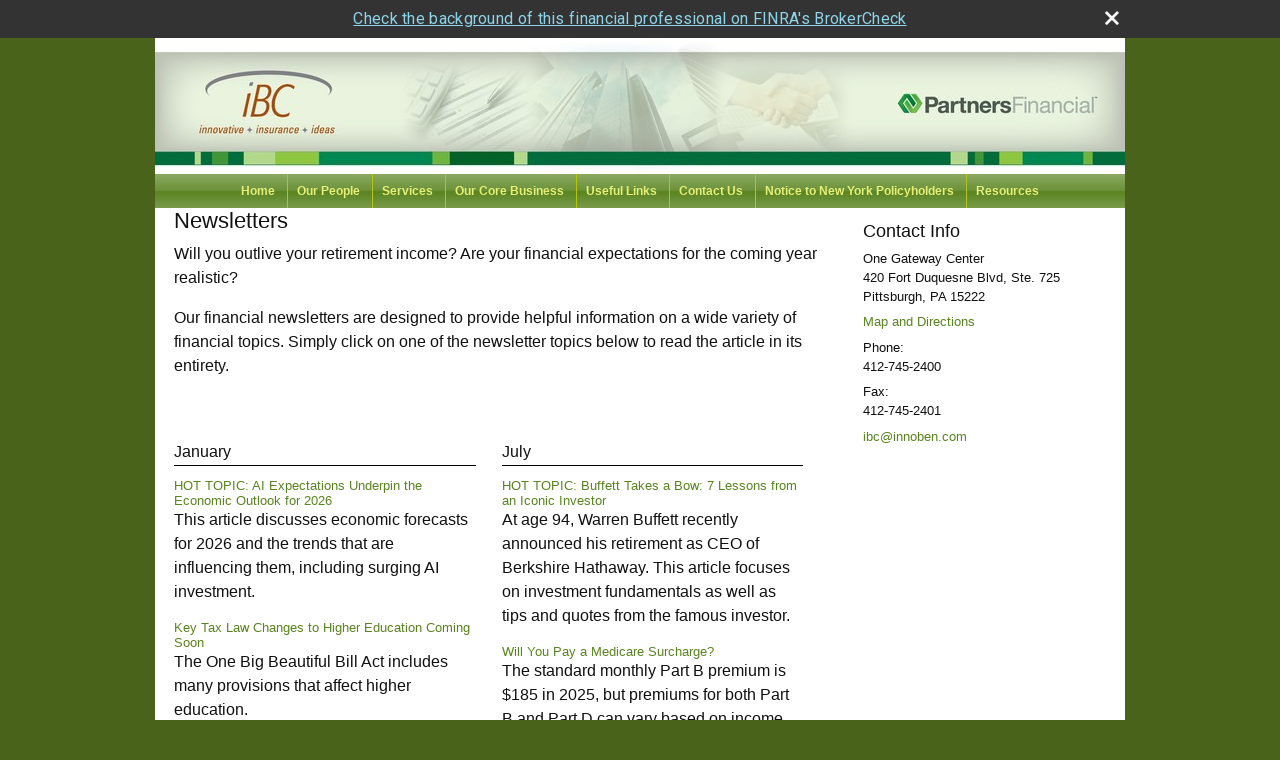

--- FILE ---
content_type: text/html;charset=UTF-8
request_url: http://www.innoben.com/learning_center/newsletters/
body_size: 18282
content:
<!DOCTYPE html>
<html xmlns="http://www.w3.org/1999/xhtml" lang="en-us">
	<head>
		
  <title>Innovative Benefits Consulting, Inc.</title>
  <!-- source COLOWEB02/199.84 -->

  <meta http-equiv="Content-Type" content="text/html; charset=UTF-8" />
  <meta name="HandheldFriendly" content="True" />
  <meta name="MobileOptimized" content="320" />
  <meta name="viewport" content="width=device-width, target-densitydpi=160dpi, initial-scale=1, user-scalable=yes" />  
  <meta http-equiv="cleartype" content="on" />
  <meta http-equiv="X-UA-Compatible" content="IE=edge,chrome=1" />

        <base href="/" />
      
		<meta name="Description" content="" />
	
		<meta name="Keywords" content="" />
	
    <meta name="robots" id="robots" content="index,follow,noodp" />
    <meta name="googlebot" content="index,follow" />
  
				<meta property="og:image" content="//www.emeraldhost.net/files/17104/slug.jpg" />
			
					<meta property="og:title" content=""/>
			
				<meta property="og:type" content="website"/>
			
			<meta property="fb:admins" content="100002829370061"/>
		
				<script type="text/javascript" src="/include/js/gtmAdvisorSites.js"></script>
				<script>
					gtmAS.init({
						'event': 'BAS-Retail-Page-Data',
						'BasRetailEnvironment' : 'Production',
						'BasRetailAdvisorSiteID': '17104',
						'BasRetailAdvisorSiteName': 'Stephan\x20Hubbard',
						'BasRetailTemplateID': 'TJ8',
						'BasRetailTemplateVersion': '77'
					},'Stephan\x20Hubbard')
				</script>
			
			<script>
					(function(w,d,s,l,i){w[l]=w[l]||[];w[l].push({'gtm.start':
					new Date().getTime(),event:'gtm.js'});var f=d.getElementsByTagName(s)[0],
					j=d.createElement(s),dl=l!='dataLayer'?'&l='+l:'';j.async=true;j.src=
					'https://www.googletagmanager.com/gtm.js?id='+i+dl;f.parentNode.insertBefore(j,f);
					})(window,document,'script','dataLayer','GTM-P7LM8CD');
			</script>
			
  
  <link rel="stylesheet" type="text/css" href="/include/css/site_styles/default/201303/slicknav.css">

  
      <link rel="stylesheet" type="text/css" href="/include/css/bootstrap/bootstrap.min.css" />
    
  <link rel="stylesheet" type="text/css" href="/include/css/font-awesome/css/font-awesome.min.css">
  <link rel="stylesheet" type="text/css" href="/include/css/modals.css" />
  
  <link rel="stylesheet" type="text/css" href="/include/css/site_styles/AA/TJ/~TJ8.css" />
  
		<script src="/include/js/jquery/jquery-3.6.0.min.js"></script>
		<script src="/include/js/jquery/jqueryui/js/jquery-ui.min.js"></script> 
	
	</head>
	<body class="newsletters resources learning_centernewslettersindex _21 _599 77 TJ8 sl_1">
	
	<noscript><iframe src="https://www.googletagmanager.com/ns.html?id=GTM-P7LM8CD"
	height="0" width="0" style="display:none;visibility:hidden" aria-hidden="true"></iframe></noscript>
	
		<a class="skip_nav_link" href="#eme_push_target" style="display:none;">skip navigation</a>
		<div id="container">
			
  <div id="headerContainer" class="sectionContainer " role="banner" style="min-height:136px; background-image:none;">
    <div id="header" class="section" style="min-height:136px;">
      
        <img src="/files/17104/ibcheader.jpg" alt="" class="header_masthead custom" />
      
      <div class="advisor_info">
        
  <div class="titles module">
    
      <h2 class="  SiteTitle" data-fieldname="Sitetitle" data-alt="Site Title" id="siteTitleHeading"></h2>
      <h3 class="  SiteSubtitle" data-fieldname="SiteSubtitle" data-alt="Site Subtitle" id="siteSubtitleHeading"></h3>
    
    
  </div>

			<div class="contact_us contact_info module">
				<h2>Contact Info</h2>
				<div class="module_content">
					
									<div class="address"><span class="adr"><span class="street-address   " data-fieldname="officeAddress" data-alt="Office Address" data-inedit-display="inline-block">One Gateway Center<br />420 Fort Duquesne Blvd, Ste. 725</span><br /><span class="locality   " data-fieldname="officeCity" data-alt="Office City" data-inedit-display="inline-block">Pittsburgh</span>,  <span class="region"><span class="officeState   " data-fieldname="officeState" data-alt="Office State" data-inedit-display="inline-block">PA</span> <span class="  " data-fieldname="officeZip" data-alt="Office Zip" data-inedit-display="inline-block">15222</span></span></span></div>
								
									<div class="map_link">
										
											<a href="http://www.google.com/maps?f=q&amp;hl=en&amp;geocode=&amp;q=One+Gateway+Center420+Fort+Duquesne+Blvd,+Pittsburgh,+PA,+15222+USA&amp;ie=UTF8&amp;z=16&amp;iwloc=addr&amp;om=1" class="target_blank">Map and Directions</a>
										
									</div>
								
								<p class="tel " data-alt="Office Telephone">Phone: <span class="officePhone value " data-fieldname="officePhone" data-alt="Office Telephone"><br />412-745-2400</span></p>
							
								<p class="tel " data-alt="Office Fax">Fax: <span class="officeFax value " data-fieldname="officeFax" data-alt="Office Fax"><br />412-745-2401</span></p>
							
									<p>
										
												<a class="email officeEmail email " href="mailto: ibc@innoben.com " data-fieldname="officeEmail" data-alt="Office E-mail"> ibc@innoben.com</a>
											
									</p>
								
				</div>
			</div>
		
      </div>
    </div>
  </div>

    <div id="navigationContainer" class="sectionContainer" role="navigation" aria-label="Site Navigation">
      <div id="navigation" class="section">
        <ul class="nav_ul">
          <li class="first" id="homeLink"><a class="eme_push navigation_item" href="/index.cfm" title="Home">Home</a></li>
          
                <li><a class="eme_push navigation_item" href="/Our-People.8.htm" title="Our People" target="_self">Our People</a></li>
              
                <li><a class="eme_push navigation_item" href="/Services.2.htm" title="Services" target="_self">Services</a></li>
              
                <li><a class="eme_push navigation_item" href="/Our-Core-Business.9.htm" title="Our Core Business" target="_self">Our Core Business</a></li>
              
                <li><a class="eme_push navigation_item" href="/Useful-Links.3.htm" title="Useful Links" target="_self">Useful Links</a></li>
              
                  <li><a class="eme_push navigation_item" href="/location.cfm" title="Contact Us">Contact Us</a></li>
                
                <li><a class="eme_push navigation_item" href="/Notice-to-New-York-Policyholders.6.htm" title="Notice to New York Policyholders" target="_self">Notice to New York Policyholders</a></li>
              
              
            <li id="resourcesLink"><a class="eme_push navigation_item" href="/resources.cfm" title="Resources">Resources</a></li>
          
        </ul>
      </div>
    </div>
  
			<div id="contentContainer" class="sectionContainer">
				<div id="contentWrapper">
					
	<div id="content" class="section">
		<div class="custom eme_block">
			<div id="eme_push_target" tabindex="0">
	    <h1 class="lc_page " data-alt="Newsletter">
				Newsletters
			</h1>	    
			
			<p>
				Will you outlive your retirement income? Are your financial expectations for the coming year realistic?
			</p>
			<p>
				Our financial newsletters are designed to provide helpful information on a wide variety
				of financial topics. Simply click on one of the newsletter topics below to read the article in its entirety.
			</p>
		
	<div class="two_column_group">

  <h2 class="January">January</h2>
  <ul class="content_list">
    
  <li class="hottopicaiexpectationsunderpintheeconomicoutlookfor content_item">
    
      <h3> 
          <a href="/HOT-TOPIC-AI-Expectations-Underpin-the-Economic-Outlook-for-2026.c10476.htm">HOT TOPIC: AI Expectations Underpin the Economic Outlook for 2026  </a> 
        </h3>
      <p>This article discusses economic forecasts for 2026 and the trends that are influencing them, including surging AI investment.</p>
    
  </li>

  <li class="keytaxlawchangestohighereducationcomingsoon content_item">
    
      <h3>
          <a href="/Key-Tax-Law-Changes-to-Higher-Education-Coming-Soon.c10468.htm">Key Tax Law Changes to Higher Education Coming Soon </a> 
        </h3>
      <p>The One Big Beautiful Bill Act includes many provisions that affect higher education. </p>
    
  </li>

  <li class="strategiesforsmartergiving content_item">
    
      <h3>
          <a href="/Strategies-for-Smarter-Giving.c10469.htm">Strategies for Smarter Giving </a> 
        </h3>
      <p>In addition to advancing philanthropic goals, strategic charitable donations may offer tax advantages.</p>
    
  </li>

  <li class="surpriseitsretirementtime content_item">
    
      <h3>
          <a href="/Surprise!-Its-Retirement-Time.c10470.htm">Surprise! It’s Retirement Time </a> 
        </h3>
      <p>Considering some important issues now could provide more options in the event of early retirement. </p>
    
  </li>

  <li class="tipstohelppreserveyourinheritance content_item">
    
      <h3>
          <a href="/Tips-to-Help-Preserve-Your-Inheritance.c10471.htm">Tips to Help Preserve Your Inheritance </a> 
        </h3>
      <p>It’s important for heirs to consider how a windfall might be used to strengthen their finances now and over the long term.</p>
    
  </li>

  <li class="cashbalanceplanshelpsomebusinessownerssupersizeretirementsavings content_item">
    
      <h3>
          <a href="/Cash-Balance-Plans-Help-Some-Business-Owners-Supersize-Retirement-Savings.c10472.htm">Cash Balance Plans Help Some Business Owners Supersize Retirement Savings </a> 
        </h3>
      <p>These plans have generous contribution limits that increase with age, which may allow high-income business owners to catch up on retirement savings and significantly reduce their taxable incomes.</p>
    
  </li>

  </ul>

  <h2 class="December">December</h2>
  <ul class="content_list">
    
  <li class="hottopictheshutdownisoverwhatnow content_item">
    
      <h3>
          <a href="/HOT-TOPIC-The-Shutdown-is-Over-What-Now.c10463.htm">HOT TOPIC: The Shutdown is Over: What Now? </a> 
        </h3>
      <p>The longest government shutdown in U.S. history ended on November 12, 2025.  This article looks at the bill that ended the shutdown, issues that are unresolved, and estimates of the economic impact.</p>
    
  </li>

  <li class="balancinglifeinthesandwichgeneration content_item">
    
      <h3>
          <a href="/Balancing-Life-in-the-Sandwich-Generation.c10456.htm">Balancing Life in the Sandwich Generation </a> 
        </h3>
      <p>The day-to-day demands of supporting multiple generations can take a toll, but planning and support might help achieve a workable balance. </p>
    
  </li>

  <li class="beneficiarydesignationswhogetsthemoney content_item">
    
      <h3>
          <a href="/Beneficiary-Designations-Who-Gets-the-Money.c10457.htm">Beneficiary Designations: Who Gets the Money?  </a> 
        </h3>
      <p>It’s a good idea to regularly review beneficiary designations to be sure they are complete and reflect current wishes.</p>
    
  </li>

  <li class="closedendfundsmayofferhigherincome content_item">
    
      <h3>
          <a href="/Closed-End-Funds-May-Offer-Higher-Income.c10458.htm">Closed-End Funds May Offer Higher Income </a> 
        </h3>
      <p>Closed-end funds are considered to carry higher risk but may provide a higher income stream than traditional mutual funds holding similar securities. </p>
    
  </li>

  <li class="lifeinsurancefortwo content_item">
    
      <h3>
          <a href="/Life-Insurance-for-Two.c10459.htm">Life Insurance for Two </a> 
        </h3>
      <p>Survivorship life insurance may be a cost-effective coverage solution for older couples or business partners. </p>
    
  </li>

  <li class="unpackingthereallimitationsonunlimitedpto content_item">
    
      <h3>
          <a href="/Unpacking-the-Real-Limitations-on-Unlimited-PTO.c10460.htm">Unpacking the Real Limitations on Unlimited PTO </a> 
        </h3>
      <p>The prospect of unlimited paid time off may be appealing, but there are also some potential pitfalls to consider.</p>
    
  </li>

  </ul>

  <h2 class="November">November</h2>
  <ul class="content_list">
    
  <li class="hottopicwilltaxlawchangesimpactyourgivingstrategy content_item">
    
      <h3>
          <a href="/HOT-TOPIC-Will-Tax-Law-Changes-Impact-Your-Giving-Strategy.c10450.htm">HOT TOPIC: Will Tax Law Changes Impact Your Giving Strategy?</a> 
        </h3>
      <p>New tax rules will determine the deductibility of donations in 2026 for better or worse, which means taxpayers may want to rethink the timing and amount of their donations for 2025 and beyond.</p>
    
  </li>

  <li class="areyoupreparedforthehighcostofdying content_item">
    
      <h3>
          <a href="/Are-You-Prepared-for-the-High-Cost-of-Dying.c10439.htm">Are You Prepared for the High Cost of Dying?</a> 
        </h3>
      <p>End-of-life care and the death of a loved one not only carry an emotional price tag, but they often impose a substantial financial strain on families.</p>
    
  </li>

  <li class="whathappenstoyourtimehorizonatretirement content_item">
    
      <h3>
          <a href="/What-Happens-to-Your-Time-Horizon-at-Retirement.c10440.htm">What Happens to Your Time Horizon at Retirement?</a> 
        </h3>
      <p>When entering retirement, investment strategy typically shifts from a single, goal-based fixed time horizon to a multilayered, interrelated series of time periods.</p>
    
  </li>

  <li class="navigatingmedicareopenenrollment content_item">
    
      <h3>
          <a href="/Navigating-Medicare-Open-Enrollment.c10441.htm">Navigating Medicare Open Enrollment</a> 
        </h3>
      <p>The Medicare Open Enrollment period runs from October 15 to December 7 and allows various changes related to Original Medicare, Medicare Advantage, and Medicare Prescription Drug plans.</p>
    
  </li>

  <li class="considerrothfortaxfreeincome content_item">
    
      <h3>
          <a href="/Consider-Roth-for-Tax-Free-Income.c10442.htm">Consider Roth for Tax-Free Income</a> 
        </h3>
      <p>Roth accounts offer no current-year tax benefit, but they can provide tax-free retirement income.</p>
    
  </li>

  <li class="avoidingprobatewithatoddeedandtodaccount content_item">
    
      <h3>
          <a href="/Avoiding-Probate-with-a-TOD-Deed-and-TOD-Account.c10443.htm">Avoiding Probate with a TOD Deed and TOD Account</a> 
        </h3>
      <p>In many states, a transfer-on-death (TOD) deed and/or account can help avoid probate without the cost and complexity of a trust.</p>
    
  </li>

  </ul>

  <h2 class="October">October</h2>
  <ul class="content_list">
    
  <li class="hottopicthefedlowersratesinaneconomicbalancingact content_item">
    
      <h3>
          <a href="/HOT-TOPIC-The-Fed-Lowers-Rates-in-an-Economic-Balancing-Act.c10437.htm">HOT TOPIC: The Fed Lowers Rates in an Economic Balancing Act</a> 
        </h3>
      <p>This article looks at the Fed’s dilemma in setting monetary policy to address slowing employment with rising inflation, and the potential effects of lower rates on businesses and consumers.</p>
    
  </li>

  <li class="lifeinsurancemighthelpduringturbulenteconomictimes content_item">
    
      <h3>
          <a href="/Life-Insurance-Might-Help-During-Turbulent-Economic-Times.c10429.htm">Life Insurance Might Help During Turbulent Economic Times</a> 
        </h3>
      <p>During periods of economic uncertainty and stock market volatility, life insurance may be a useful tool to consider.</p>
    
  </li>

  <li class="howhassecureaffectedkplans content_item">
    
      <h3>
          <a href="/How-Has-SECURE-2-0-Affected-401k-Plans.c10430.htm">How Has SECURE 2.0 Affected 401(k) Plans?</a> 
        </h3>
      <p>The SECURE 2.0 Act introduced new features designed to make 401(k)s even more appealing to workers.</p>
    
  </li>

  <li class="threewaystohelpbuildfinancialresilience content_item">
    
      <h3>
          <a href="/Three-Ways-to-Help-Build-Financial-Resilience.c10431.htm">Three Ways to Help Build Financial Resilience</a> 
        </h3>
      <p>Here are some steps to help handle challenging times and potentially emerge even stronger.</p>
    
  </li>

  <li class="couldemployeeownershipbepartofyoursuccessionplan content_item">
    
      <h3>
          <a href="/Could-Employee-Ownership-Be-Part-of-Your-Succession-Plan.c10432.htm">Could Employee Ownership Be Part of Your Succession Plan?</a> 
        </h3>
      <p>An employee stock ownership plan is a qualified retirement plan that enables a business owner to gradually transfer ownership shares to employees, setting up opportunities to cash out in the future.</p>
    
  </li>

  <li class="grocerygamesstrategiestohelpstretchyourfoodbudget content_item">
    
      <h3>
          <a href="/Grocery-Games-Strategies-to-Help-Stretch-Your-Food-Budget.c10433.htm">Grocery Games: Strategies to Help Stretch Your Food Budget</a> 
        </h3>
      <p>Food prices have risen more than 22% since the beginning of 2020, but shopping strategically might help households spend less on groceries.</p>
    
  </li>

  </ul>

  <h2 class="September">September</h2>
  <ul class="content_list">
    
  <li class="hottopicminingmaelstromwhyrareearthsaremakingheadlines content_item">
    
      <h3>
          <a href="/HOT-TOPIC-Mining-Maelstrom-Why-Rare-Earths-Are-Making-Headlines.c10420.htm">HOT TOPIC: Mining Maelstrom: Why Rare Earths Are Making Headlines</a> 
        </h3>
      <p>Outside scientific and national security arenas, many people may not understand the importance of rare- earth minerals. This article helps demystify these critical natural resources.</p>
    
  </li>

  <li class="considermunisfortaxfreeincome content_item">
    
      <h3>
          <a href="/Consider-Munis-for-Tax-Free-Income.c10413.htm">Consider Munis for Tax-Free Income </a> 
        </h3>
      <p>Higher yields have led to record new issues of municipal bonds in 2024 and early 2025.</p>
    
  </li>

  <li class="navigatingfinancialconversationswithagingparents content_item">
    
      <h3>
          <a href="/Navigating-Financial-Conversations-with-Aging-Parents.c10414.htm">Navigating Financial Conversations with Aging Parents </a> 
        </h3>
      <p>Having a conversation with parents about their finances is an essential step in helping to ensure their financial well-being as they get older.</p>
    
  </li>

  <li class="voluntourismavacationthatmakesadifference content_item">
    
      <h3>
          <a href="/Voluntourism-A-Vacation-That-Makes-a-Difference.c10415.htm">Voluntourism: A Vacation That Makes a Difference </a> 
        </h3>
      <p>A volunteer vacation offers an opportunity to give back, meet new people who share common interests, and become immersed in a different culture. </p>
    
  </li>

  <li class="megabackdoorrothataxfriendlyretirementstrategyforserioussavers content_item">
    
      <h3>
          <a href="/Mega-Backdoor-Roth-A-Tax-Friendly-Retirement-Strategy-for-Serious-Savers.c10416.htm">Mega Backdoor Roth: A Tax-Friendly Retirement Strategy for Serious Savers</a> 
        </h3>
      <p>High earners may not be eligible to contribute to a Roth IRA, but some people can use a workplace plan to save more and create a source of tax-free retirement income.</p>
    
  </li>

  <li class="whyrentersshouldhavetheirowninsurance content_item">
    
      <h3>
          <a href="/Why-Renters-Should-Have-Their-Own-Insurance.c10417.htm">Why Renters Should Have Their Own Insurance </a> 
        </h3>
      <p>Young renters who are just striking out on their own may not realize that a landlord’s insurance policy typically will not cover the destruction or loss of the tenant’s possessions. </p>
    
  </li>

  </ul>

  <h2 class="August">August</h2>
  <ul class="content_list">
    
  <li class="hottopicwhatsinthenewtaxlegislation content_item">
    
      <h3>
          <a href="/HOT-TOPIC-Whats-in-the-New-Tax-Legislation.c10409.htm">HOT TOPIC: What’s in the New Tax Legislation? </a> 
        </h3>
      <p>This article provides an overview of some key provisions in the new tax law, commonly called the One Big Beautiful Bill Act. </p>
    
  </li>

  <li class="haveyousetaretirementsavingsgoal content_item">
    
      <h3>
          <a href="/Have-You-Set-a-Retirement-Savings-Goal.c10401.htm">Have You Set a Retirement Savings Goal? </a> 
        </h3>
      <p>Completing this simple worksheet can help establish a realistic retirement savings target. </p>
    
  </li>

  <li class="buyingacondofocusonthefinancials content_item">
    
      <h3>
          <a href="/Buying-a-Condo-Focus-on-the-Financials.c10402.htm">Buying a Condo? Focus on the Financials </a> 
        </h3>
      <p>Condominiums are generally priced lower than single-family homes, but condo ownership comes with some special costs and financial implications. </p>
    
  </li>

  <li class="investingwithmarketcapinmind content_item">
    
      <h3>
          <a href="/Investing-with-Market-Cap-in-Mind.c10403.htm">Investing with Market Cap in Mind </a> 
        </h3>
      <p>Holding stocks in companies of varied sizes through mutual funds or exchange-traded funds could help increase portfolio diversification. </p>
    
  </li>

  <li class="howsaversandspenderscanmeetinthemiddle content_item">
    
      <h3>
          <a href="/How-Savers-and-Spenders-Can-Meet-in-the-Middle.c10404.htm">How Savers and Spenders Can Meet in the Middle</a> 
        </h3>
      <p>Couples with opposite philosophies regarding saving and spending often have trouble finding common ground. This article offers tips on working out financial differences. </p>
    
  </li>

  <li class="homeapplianceeconomics content_item">
    
      <h3>
          <a href="/Home-Appliance-Economics.c10405.htm">Home Appliance Economics </a> 
        </h3>
      <p>The prices of new home appliances have declined over the last decade, but repair costs have gone through the roof. Here’s what to consider when facing appliance-buying decisions.</p>
    
  </li>

  </ul>

    </div><div class="two_column_group">
    
  <h2 class="July">July</h2>
  <ul class="content_list">
    
  <li class="hottopicbuffetttakesabowlessonsfromaniconicinvestor content_item">
    
      <h3>
          <a href="/HOT-TOPIC-Buffett-Takes-a-Bow-7-Lessons-from-an-Iconic-Investor.c10396.htm">HOT TOPIC: Buffett Takes a Bow: 7 Lessons from an Iconic Investor</a> 
        </h3>
      <p>At age 94, Warren Buffett recently announced his retirement as CEO of Berkshire Hathaway. This article focuses on investment fundamentals as well as tips and quotes from the famous investor.</p>
    
  </li>

  <li class="willyoupayamedicaresurcharge content_item">
    
      <h3>
          <a href="/Will-You-Pay-a-Medicare-Surcharge.c10389.htm">Will You Pay a Medicare Surcharge? </a> 
        </h3>
      <p>The standard monthly Part B premium is $185 in 2025, but premiums for both Part B and Part D can vary based on income levels. </p>
    
  </li>

  <li class="finetuningwithsectorfunds content_item">
    
      <h3>
          <a href="/Fine-Tuning-with-Sector-Funds.c10390.htm">Fine-Tuning with Sector Funds </a> 
        </h3>
      <p>The stocks in the S&P 500 are classified by 11 sectors, each of which responds differently to market conditions.</p>
    
  </li>

  <li class="peertopeerpaymentsarepopularbutbecareful content_item">
    
      <h3>
          <a href="/Peer-to-Peer-Payments-Are-Popular,-but-Be-Careful.c10391.htm">Peer-to-Peer Payments Are Popular, but Be Careful </a> 
        </h3>
      <p>Making a peer-to-peer (P2P) payment is a convenient way to transfer money to family, friends, or businesses — these precautions can help avoid costly mistakes.</p>
    
  </li>

  <li class="individualbondsvsbondfundswhatsthedifference content_item">
    
      <h3>
          <a href="/Individual-Bonds-vs--Bond-Funds-Whats-the-Difference.c10392.htm">Individual Bonds vs. Bond Funds: What’s the Difference? </a> 
        </h3>
      <p>Individual bonds and bond funds can both provide an income stream, but there are important differences.</p>
    
  </li>

  <li class="importanttaxbreaksforpassthroughbusinesses content_item">
    
      <h3>
          <a href="/Important-Tax-Breaks-for-Pass-Through-Businesses.c10393.htm">Important Tax Breaks for Pass-Through Businesses </a> 
        </h3>
      <p>Some owners of pass-through businesses may be able to deduct up to 20% of their qualified business income and/or take generous deductions for investing in qualified property.</p>
    
  </li>

  </ul>

  <h2 class="June">June</h2>
  <ul class="content_list">
    
  <li class="hottopicmoodysdowngradedusdebtdoesitmatter content_item">
    
      <h3>
          <a href="/HOT-TOPIC-Moodys-Downgraded-U-S--Debt--Does-It-Matter.c10386.htm">HOT TOPIC: Moody’s Downgraded U.S. Debt — Does It Matter?</a> 
        </h3>
      <p>On May 16, 2025, Moody’s Ratings downgraded U.S. government debt from its highest rating of Aaa to Aa1. This article looks at the reasons for the downgrade and its potential effects.</p>
    
  </li>

  <li class="versatileplanscanhelpwithmorethanjustcollege content_item">
    
      <h3>
          <a href="/Versatile-529-Plans-Can-Help-with-More-than-Just-College.c10378.htm">Versatile 529 Plans Can Help with More than Just College </a> 
        </h3>
      <p>529 plans were originally created to save for college, but Congress has expanded the ways these plans can be used, making them a more flexible and versatile savings vehicle. </p>
    
  </li>

  <li class="lifeinsuranceinretirement content_item">
    
      <h3>
          <a href="/Life-Insurance-in-Retirement.c10379.htm">Life Insurance in Retirement </a> 
        </h3>
      <p>Life insurance might not seem necessary for retirees or those close to retirement, but there are situations where coverage may make sense.</p>
    
  </li>

  <li class="catchupforamorecomfortableretirement content_item">
    
      <h3>
          <a href="/Catch-Up-for-a-More-Comfortable-Retirement.c10380.htm">Catch Up for a More Comfortable Retirement </a> 
        </h3>
      <p>Only a third of U.S. workers age 50 and older feel they are on track to enjoy a comfortable retirement, but there are opportunities to build substantial savings late in a working career. </p>
    
  </li>

  <li class="lookoutforobservationcare content_item">
    
      <h3>
          <a href="/Look-Out-for-Observation-Care.c10381.htm">Look Out for Observation Care </a> 
        </h3>
      <p>The use of observation care, during which a patient may be in a hospital room with hospital services but is not officially admitted, has raised concerns for both patients and providers. </p>
    
  </li>

  <li class="convertiblebondsstraddlethelinebetweenfixedincomeandpotentialgrowth content_item">
    
      <h3>
          <a href="/Convertible-Bonds-Straddle-the-Line-Between-Fixed-Income-and-Potential-Growth.c10382.htm">Convertible Bonds Straddle the Line Between Fixed Income and Potential Growth </a> 
        </h3>
      <p>A convertible bond is a regular corporate bond that comes with a special added feature: the investor has the right to convert it into shares of that company’s common stock. </p>
    
  </li>

  </ul>

  <h2 class="May">May</h2>
  <ul class="content_list">
    
  <li class="hottopictariffsdrivemarketvolatility content_item">
    
      <h3>
          <a href="/HOT-TOPIC-Tariffs-Drive-Market-Volatility.c10375.htm">HOT TOPIC: Tariffs Drive Market Volatility </a> 
        </h3>
      <p>This article explains why tariffs have shaken the markets and provides an overview of long-term trends that may help investors put the current volatility in perspective.</p>
    
  </li>

  <li class="etfsareclosingthegapwithmutualfunds content_item">
    
      <h3>
          <a href="/ETFs-Are-Closing-the-Gap-with-Mutual-Funds.c10367.htm">ETFs Are Closing the Gap with Mutual Funds </a> 
        </h3>
      <p>Investor demand for exchange-traded funds (ETFs) has increased rapidly over the last decade due to attractive features that set them apart from mutual funds.</p>
    
  </li>

  <li class="debtafterdeathwhathappenstodebtwhensomeonedies content_item">
    
      <h3>
          <a href="/Debt-After-Death-What-Happens-to-Debt-When-Someone-Dies.c10368.htm">Debt After Death: What Happens to Debt When Someone Dies? </a> 
        </h3>
      <p>This article provides an overview of how debts are settled after the death of a loved one. </p>
    
  </li>

  <li class="playingfairnewconsumerprotectionsforairlinepassengers content_item">
    
      <h3>
          <a href="/Playing-Fair-New-Consumer-Protections-for-Airline-Passengers.c10369.htm">Playing Fair: New Consumer Protections for Airline Passengers</a> 
        </h3>
      <p>Thanks to a new federal law and rules issued by the U.S. Department of Transportation, airline passengers could have extra consumer protections.</p>
    
  </li>

  <li class="qlacsyourretirementaccountscanactlikepensions content_item">
    
      <h3>
          <a href="/QLACs-Your-Retirement-Accounts-Can-Act-Like-Pensions.c10370.htm">QLACs: Your Retirement Accounts Can Act Like Pensions </a> 
        </h3>
      <p>With a qualified longevity annuity contract, or QLAC, a retiring worker can use a portion of their tax-deferred savings to set up a lifetime income stream that begins at an older age. </p>
    
  </li>

  <li class="concernedaboutcyberattacksthethreatisreal content_item">
    
      <h3>
          <a href="/Concerned-About-Cyberattacks-The-Threat-Is-Real.c10371.htm">Concerned About Cyberattacks? The Threat Is Real </a> 
        </h3>
      <p>Small businesses that handle potentially sensitive information about customers, employees, or competitors should be proactive about addressing this risk.</p>
    
  </li>

  </ul>

  <h2 class="April">April</h2>
  <ul class="content_list">
    
  <li class="hottopictariffturmoilthemakingsofastockmarketcorrection content_item">
    
      <h3>
          <a href="/HOT-TOPIC-Tariff-Turmoil-The-Makings-of-a-Stock-Market-Correction.c10362.htm">HOT TOPIC: Tariff Turmoil: The Makings of a Stock Market Correction</a> 
        </h3>
      <p>On March 13, 2025, the S&P 500 Index landed in correction territory after a swift drop. An escalating trade war and signs of a slowing economy have unsettled the financial markets.</p>
    
  </li>

  <li class="areyoumissingthebullseyewithatargetdatefund content_item">
    
      <h3>
          <a href="/Are-You-Missing-the-Bulls-Eye-with-a-Target-Date-Fund.c10355.htm">Are You Missing the Bull’s-Eye with a Target-Date Fund?</a> 
        </h3>
      <p>Two out of three 401(k) participants have assets in a target-date fund, but many may not fully understand how these “all-in-one” funds work.</p>
    
  </li>

  <li class="breakingdownthenumbersthesoaringusnationaldebt content_item">
    
      <h3>
          <a href="/Breaking-Down-the-Numbers-The-Soaring-U-S--National-Debt.c10356.htm">Breaking Down the Numbers: The Soaring U.S. National Debt</a> 
        </h3>
      <p>As of March 2025, the U.S. national debt was a record $36.21 trillion, while the 2024 deficit of $1.83 trillion was the third-highest on record.</p>
    
  </li>

  <li class="cancerhappensinsurancecanhelpfortifyyourfinances content_item">
    
      <h3>
          <a href="/Cancer-Happens-Insurance-Can-Help-Fortify-Your-Finances.c10357.htm">Cancer Happens: Insurance Can Help Fortify Your Finances</a> 
        </h3>
      <p>Although it’s scary to consider the possibility of a cancer diagnosis, it might be helpful to prepare for the financial implications.</p>
    
  </li>

  <li class="traditionalorrothcontributionsthinkitthroughforfutureyou content_item">
    
      <h3>
          <a href="/Traditional-or-Roth-Contributions-Think-It-Through-for-Future-You.c10359.htm">Traditional or Roth Contributions? Think It Through for Future You</a> 
        </h3>
      <p>When a workplace retirement plan offers both Traditional and Roth accounts, it may help to understand their key features and distinctions.</p>
    
  </li>

  <li class="thefourdayworkweekisitdestinyoradistantdream content_item">
    
      <h3>
          <a href="/The-Four-Day-Workweek-Is-It-Destiny-or-a-Distant-Dream.c10360.htm">The Four-Day Workweek: Is It Destiny or a Distant Dream?</a> 
        </h3>
      <p>Wider use of artificial intelligence is one reason that the prospect of a four-day workweek (with no loss in pay) is now being taken seriously by companies around the world.</p>
    
  </li>

  </ul>

  <h2 class="March">March</h2>
  <ul class="content_list">
    
  <li class="hottopictariffshowtheyworkandpotentialeconomiceffects content_item">
    
      <h3>
          <a href="/HOT-TOPIC-Tariffs-How-They-Work-and-Potential-Economic-Effects.c10351.htm">HOT TOPIC: Tariffs: How They Work and Potential Economic Effects</a> 
        </h3>
      <p>During the first two weeks of February, President Trump authorized two major tariff actions, with more likely to come. This Special Report explains tariffs and how they might affect the U.S. economy.</p>
    
  </li>

  <li class="keyretirementandtaxnumbersfor content_item">
    
      <h3>
          <a href="/Key-Retirement-and-Tax-Numbers-for-2025.c10342.htm">Key Retirement and Tax Numbers for 2025</a> 
        </h3>
      <p>This article outlines some important IRS cost-of-living adjustments for 2025.</p>
    
  </li>

  <li class="accountsfortwoateamapproachtoretirementsavings content_item">
    
      <h3>
          <a href="/Accounts-for-Two-A-Team-Approach-to-Retirement-Savings.c10343.htm">Accounts for Two: A Team Approach to Retirement Savings</a> 
        </h3>
      <p>Even if most of a married couple’s retirement assets reside in different accounts, open communication and teamwork can help them craft a unified retirement strategy.</p>
    
  </li>

  <li class="phasedretirementcanhelpsmooththetransition content_item">
    
      <h3>
          <a href="/Phased-Retirement-Can-Help-Smooth-the-Transition.c10344.htm">Phased Retirement Can Help Smooth the Transition</a> 
        </h3>
      <p>The article explains why a phased retirement program can be a positive experience for employees, employers, and customers.</p>
    
  </li>

  <li class="couldtherebeashiftfromgrowthtovalue content_item">
    
      <h3>
          <a href="/Could-There-Be-a-Shift-from-Growth-to-Value.c10345.htm">Could There Be a Shift from Growth to Value?</a> 
        </h3>
      <p>While growth stocks have dominated the market for the last two decades, some analysts believe there could be a shift to value stocks, which have outperformed for much of the market’s history.</p>
    
  </li>

  <li class="readagoodbeigebooklately content_item">
    
      <h3>
          <a href="/Read-a-Good-Beige-Book-Lately.c10346.htm">Read a Good Beige Book Lately?</a> 
        </h3>
      <p>The Federal Reserve’s Beige Book provides a concise narrative overview of the economy in each of the 12 Federal Reserve Bank Districts and is readily available to the public.</p>
    
  </li>

  </ul>

  <h2 class="February">February</h2>
  <ul class="content_list">
    
  <li class="hottopicthesocialsecurityfairnessactincreasesbenefitsformillions content_item">
    
      <h3>
          <a href="/HOT-TOPIC-The-Social-Security-Fairness-Act-Increases-Benefits-for-Millions.c10338.htm">HOT TOPIC: The Social Security Fairness Act Increases Benefits for Millions</a> 
        </h3>
      <p>This article explains what will be changing and who can expect to receive higher Social Security benefits due to the Social Security Fairness Act.</p>
    
  </li>

  <li class="threemarketmovingeconomicindicatorstowatch content_item">
    
      <h3>
          <a href="/Three-Market-Moving-Economic-Indicators-to-Watch.c10330.htm">Three Market-Moving Economic Indicators to Watch</a> 
        </h3>
      <p>Among all the economic indicators released each month, these three reports may have the strongest effect on the market.</p>
    
  </li>

  <li class="financialsafetynetsexploringavailablesourcesofemergencyfunds content_item">
    
      <h3>
          <a href="/Financial-Safety-Nets-Exploring-Available-Sources-of-Emergency-Funds.c10331.htm">Financial Safety Nets: Exploring Available Sources of Emergency Funds</a> 
        </h3>
      <p>Nearly 60% of U.S. adults are uncomfortable with their level of emergency savings. Here are some potential ways to access funds.</p>
    
  </li>

  <li class="whatsnewfor content_item">
    
      <h3>
          <a href="/Whats-New-for-2025.c10332.htm">What’s New for 2025?</a> 
        </h3>
      <p>This article outlines changes that may affect retirement savings, health-care costs, air travel, and consumer credit.</p>
    
  </li>

  <li class="indexedannuitiespotentialforgrowthwithsomedownsideprotection content_item">
    
      <h3>
          <a href="/Indexed-Annuities-Potential-for-Growth-with-Some-Downside-Protection.c10333.htm">Indexed Annuities: Potential for Growth with Some Downside Protection</a> 
        </h3>
      <p>This article provides an overview of indexed annuities.</p>
    
  </li>

  <li class="istipfatiguewearingyouout content_item">
    
      <h3>
          <a href="/Is-Tip-Fatigue-Wearing-You-Out.c10334.htm">Is Tip Fatigue Wearing You Out?</a> 
        </h3>
      <p>Tipping culture is changing, and consumers are feeling uneasy about where, when, and how much to tip.</p>
    
  </li>

  </ul>

</div>
</div>
			
			
		</div>
	</div>

				</div>
				
  <div id="sidebar" class="section" role="complementary">
    
			<div class="contact_us contact_info module">
				<h2>Contact Info</h2>
				<div class="module_content">
					
									<div class="address"><span class="adr"><span class="street-address   " data-fieldname="officeAddress" data-alt="Office Address" data-inedit-display="inline-block">One Gateway Center<br />420 Fort Duquesne Blvd, Ste. 725</span><br /><span class="locality   " data-fieldname="officeCity" data-alt="Office City" data-inedit-display="inline-block">Pittsburgh</span>,  <span class="region"><span class="officeState   " data-fieldname="officeState" data-alt="Office State" data-inedit-display="inline-block">PA</span> <span class="  " data-fieldname="officeZip" data-alt="Office Zip" data-inedit-display="inline-block">15222</span></span></span></div>
								
									<div class="map_link">
										
											<a href="http://www.google.com/maps?f=q&amp;hl=en&amp;geocode=&amp;q=One+Gateway+Center420+Fort+Duquesne+Blvd,+Pittsburgh,+PA,+15222+USA&amp;ie=UTF8&amp;z=16&amp;iwloc=addr&amp;om=1" class="target_blank">Map and Directions</a>
										
									</div>
								
								<p class="tel " data-alt="Office Telephone">Phone: <span class="officePhone value " data-fieldname="officePhone" data-alt="Office Telephone"><br />412-745-2400</span></p>
							
								<p class="tel " data-alt="Office Fax">Fax: <span class="officeFax value " data-fieldname="officeFax" data-alt="Office Fax"><br />412-745-2401</span></p>
							
									<p>
										
												<a class="email officeEmail email " href="mailto: ibc@innoben.com " data-fieldname="officeEmail" data-alt="Office E-mail"> ibc@innoben.com</a>
											
									</p>
								
				</div>
			</div>
		
        </div>
      
      
  </div>

  <footer id="footerContainer" class="sectionContainer" role="contentinfo">
    <div id="footer" class="section" >

      
  			<div id="inlineFooter" class=" " data-fieldname="footerDisclaimer" data-alt="Footer Disclaimer"><p align="center" class="MsoNormal" style="text-align: center; margin: 0in 0in 0pt"><span style="font-family:arial,helvetica,sans-serif;"><span style="font-size:11px;"><span style="color: rgb(0, 0, 0); background-color: rgb(255, 255, 255);">Securities offered through Registered Representatives of Kestra Investment Services, LLC (Kestra IS), Member <a href="http://www.finra.org" target="_top">FINRA</a>/<a href="http://www.sipc.org" target="_top">SIPC</a>. Investment Advisory Services offered through Investment Advisor Representatives of Kestra Advisory Services (Kestra AS), an affiliate of Kestra IS. Innovative Benefits Consulting is a member of PartnersFinancial, a member firm of NFP Insurance Services, Inc. (NFPISI). Kestra IS and Kestra AS are not affiliated with Innovative Benefits Consulting NFPISI.</span></span><br />
<span style="font-size:11px;">Investor Disclosures:&nbsp; <a href="https://bit.ly/KF-Disclosures">https://bit.ly/KF-Disclosures</a></span></span></p><p align="center" class="MsoNormal" style="text-align: center; margin: 0in 0in 0pt">&nbsp;</p>
<div><p align="center"><span style="font-family:arial,helvetica,sans-serif;"><span style="font-size:11px;">Kestra IS or Kestra AS do not provide tax or legal advice.&nbsp; Any decisions whether to implement these ideas should be made by the client in consultation with professional financial, tax, and legal counsel.</span></span></p><p align="center"><span style="font-family:arial,helvetica,sans-serif;"><span style="font-size:11px;">This site is published for residents of the United States only.&nbsp; Registered Representatives of Kestra Investment Services, LLC and Investment Advisor Representatives of Kestra Advisory Services, LLC, may only conduct business with residents of the states and jurisdictions in which they are properly registered. Therefore, a response to a request for information may be delayed. &nbsp;For additional information, please contact the Kestra Investment Services Compliance Department at </span>1-844-553-7872<span style="font-size:11px;">.</span></span></p></div>
</div>
      
        <div class="footer_links">
          <ul>
            
              <li class="site_map_link">
                  <a class="target_blank" href="/sitemap.htm" aria-label="Open site map in a new window">Site Map</a>
              </li>
            
          </ul>
        </div>
      
    </div>
  </footer>

			</div>
		</div>
		
			<script type="text/javascript" src="/include/js/plugins/lodash/lodash.min.js"></script>
		
			<script type="text/javascript" src="/include/js/bootstrap/bootstrap.bundle.min.js"></script>
		
	
	
		<script type="text/javascript" src="/include/js/navigation/jquery.slicknav.min.js"></script>
		<script type="text/javascript" src="/include/js/jquery/plugins/slick.min.js"></script>
			 
		
			<script type="text/javascript" src="/include/js/global.js"></script>
		
		<script type="text/javascript" src="/include/js/modals.js"></script> 
		<script type="text/javascript" src="/include/js/ada/keys.js"></script>
	
	
		
			<script type="text/javascript" src="/include/js/navigation/nav_surgeon.js"></script>
			<script>navHospital.removeLinks(['market_watch/detailed_quote','market_watch/symbol_lookup','market_watch/multi-quote','market_watch/markets_at_a_glance','market_watch/charting','market_watch/portfolio','quotes.cfm','markets.cfm','charts.cfm','portfolio.cfm'])</script>
		
					<script type="text/javascript" src="/include/js/navigation/onclicknavigation.js"></script>
				
		<script type="text/javascript" src="/include/js/navigation/slickNavLaunch.js"></script>

	
		 
		<script type="text/javascript">
			// <![CDATA[
	
    var doc = {
      site_title: 'Innovative%20Benefits%20Consulting%2C%20Inc%2E'
    }
    
			// ]]>
		</script>
	
		<noscript>
			<div class="broker-check-container top emerald-require">
					<div class="bc-wrapper">
							<p><a href="http://brokercheck.finra.org/" target="_blank" aria-label="Check the background of this financial professional on FINRA's BrokerCheck. Opens in new tab">Check the background of this investment professional</a></p>
					</div>
			</div>
		</noscript>
	
				<style>
					@import "https://fonts.googleapis.com/css?family=Roboto";
					@font-face{font-family:bc-icomoon;src:url(/include/css/fonts/brokercheck/fonts/icomoon.eot?n4zi90);src:url(/include/css/fonts/brokercheck/fonts/icomoon.eot?n4zi90#iefix) format("embedded-opentype"),url(/include/css/fonts/brokercheck/fonts/icomoon.ttf?n4zi90) format("truetype"),url(/include/css/fonts/brokercheck/fonts/icomoon.woff?n4zi90) format("woff"),url(/include/css/fonts/brokercheck/fonts/icomoon.svg?n4zi90#icomoon) format("svg");font-weight:400;font-style:normal}
					[class*="icon-broker-check-close"],[class^=icon-broker-check-close]{font-family:bc-icomoon!important;speak:none;font-style:normal;font-weight:400;font-variant:normal;text-transform:none;line-height:1;-webkit-font-smoothing:antialiased;-moz-osx-font-smoothing:grayscale}
					.icon-broker-check-close:before{content:"\e900"}
					.icon-broker-check-close{position:absolute;top:10px;right:20px;cursor:pointer}
					body{position:relative}
					body.pam-page-index .broker-check-container.bottom {display: none;}
					body.no-js .broker-check-container.bottom {display: block;}
					.broker-check-container,.broker-check-container *{-webkit-box-sizing:border-box;-moz-box-sizing:border-box;box-sizing:border-box}
					.broker-check-container{background-color:#333333;color:#f9f9f9;padding:0;font-family:Roboto,sans-serif;letter-spacing:.3px;line-height:1.4;position:relative;width:100%;text-align:center;z-index:20}
					.broker-check-container.top {transition:ease-out all .5s;position:absolute;visibility: hidden;display:block}
					.broker-check-container.top.visible+.broker-check-container.bottom {display: none;}
					.broker-check-container.top.visible {visibility: visible;position: relative;}
					.broker-check-container.top.hidden {visibility: hidden;position: absolute;}
					.broker-check-container .bc-wrapper{max-width:1000px;width:100%;margin:0 auto;padding:8px 40px 8px 20px;font-weight:400;position:relative;clear:both;}
					.broker-check-container .bc-wrapper a{color:#8ed3e7;text-decoration:underline}
					.broker-check-container .bc-wrapper a:focus,.broker-check-container .bc-wrapper a:hover{text-decoration:underline}
					.broker-check-container.bottom {opacity:1; background: #000; font-size: 12px; display: block;clear:both;}
					.broker-check-container.bottom .icon-broker-check-close{display: none;}
				</style>
				 
				<div class="broker-check-container top emerald-require">
					<div class="bc-wrapper">
							
								<a href="http://brokercheck.finra.org/" target="_blank" aria-label="Check the background of this financial professional on FINRA's BrokerCheck. Opens in new tab">Check the background of this financial professional on FINRA's BrokerCheck</a>
							
								<span tabindex="0" aria-label="close broker check alert" class="icon-broker-check-close"></span>
							
					</div>
				</div>
			 
				<div class="broker-check-container bottom emerald-require">
					<div class="bc-wrapper">
							
								<a href="http://brokercheck.finra.org/" target="_blank" aria-label="Check the background of this financial professional on FINRA's BrokerCheck. Opens in new tab">Check the background of this financial professional on FINRA's BrokerCheck</a>
							
								<span tabindex="0" aria-label="close broker check alert" class="icon-broker-check-close"></span>
							
					</div>
				</div>
			
				<script type="text/javascript" src="/include/js/brokerCheck.js"></script>
			
	</body>
</html>

--- FILE ---
content_type: text/css;charset=UTF-8
request_url: http://www.innoben.com/include/css/site_styles/AA/TJ/~TJ8.css
body_size: 10244
content:
@media print {
  body * { color: #000; }
  body { font-size: 12px; background: transparent none !important; }
  a { color: #000 !important; text-decoration: underline !important; }
  #container { width: auto; margin: 0; padding: 0; background: transparent none !important; }
  #contentWrapper { width: auto; margin: 0; }
  #cn_container, #navigationContainer, #sliderContainer, #sidebar, #addthisContainer, #bottom_navigation, .content_anchor, .noPrint { display: none !important; }
  .sectionContainer, .section { width: auto; margin: 0; float: none; clear: both; background: transparent none !important; margin: 1em 0; padding: 0; position: static; }
  #header { border-bottom: 1px solid #ccc; padding-bottom: 1em; margin-bottom: 2em; }
  #footer { border-top: 1px solid #ccc; padding: 1em 0 0 0; margin: 2em 0 0 0; }
  #footer * { color: #666 !important; }
  #header .contact_us h2 { display: none !important; }
  #header ul, #footer ul { list-style-type: none; margin: 0 0 1em 0; padding: 0; }
  #header li, #footer li { margin: 0 0 .25em 0; padding: 0; }
  .footer_links ul { display: none; }
  .noprint { display: none; }
  .header_logo_dark { display:block; }
  .header_logo_light { display:none; }
}

:link, :visited { text-decoration: none; }
td, th { vertical-align: top; text-align: left; }
div, table { border-collapse: collapse; }
body { font-family: Arial, Helvetica, Sans-Serif; color: #111111; background-color: #fff; }
p, h1, h2, h3, h4, h5, h6, table { padding: 0; margin-top: 0; }
h1 { font-size: 20px; }
h2 { font-size: 18px; }
h3 { font-size: 14px; }
h4 { font-size: 13px; }
h5 { font-size: 13px; }
h6 { font-size: 13px; }
.noBreak { white-space: nowrap; }
.note { color: #888; font-size: 85%; }
.rule { border-bottom: 1px solid #ddd; clear: both; float: none; line-height:0; margin:1em 0; }
.rule2 { clear: both; float: none; }
.alignleft { float: left; margin: 0 10px 10px 0; }
.alignright { float: right; margin: 0 0 10px 10px; }
a { color: #039; text-decoration: none; }
a:hover,
a:focus { color: #03f; text-decoration: underline; }
a.emphasis { color: #c30; font-weight: bold; }
a.emphasis:hover { color: #f30; }
a img { border: none; }
#header h2 { font-size: 24px; }
#header h3 { display: none; }
#footer { color: #666; font-size: 12px; }
#footer ul { list-style-type: none; margin: 0 0 1em 0; }
img.home_page_image { float: left; margin: 0 1em 1em 0; }
.home #content h2.sitesubtitle { font-size:16px; color:inherit;  margin: 0 0 10px; }
#footer { clear: both; padding: 0; font-size: 12px; border-top: 1px solid #ddd; color: #666; }
@media screen {
  #navigation { padding: 0; }
  #navigation ul, #navigation li { cursor: default; margin: 0; padding: 0; list-style-type: none; display: inline-block; }
  #navigation ul ul { display: none; }
  #navigation, #navigation a, #navigation a:hover { color: #000; }
  #navigation a { padding: .25em .75em; display: block; }
  .menu_content { display: block; text-align: left; position: absolute; padding: 0; margin: 0; list-style-type: none; background-color: #ddd; min-width: 12em; z-index: 49; }
  .menu_content a { padding: .25em .75em; display: block; color: #000; }
  .menu_content a:hover { background-color: #ccc; color: #000; text-decoration: none; }
  #sidebar ul { margin: 0; padding: 0; list-style-type: none; }
  #sidebar h2 { margin: 0 0 .25em 0; }
  #sidebar h2 a, #sidebar h2 a:hover { color: inherit; text-decoration: none; }
  #sidebar h3 { margin: .5em 0 0 0; font-size: 13px; }
  #sidebar h2 a, #sidebar h2 a:hover { color: inherit; }
  #sidebar .module { overflow:hidden; }
  #sidebar .learning_center .content_list li { margin-bottom: 15px; font-size: 12px; clear: both; }
  #sidebar .learning_center .content_list a:before { content: ''; display: block; float: left; height: 44px; width: 44px; margin: 0 .25em 1em 0; background-image: url('../../../images/icons.png'); }
  #sidebar .learning_center .content_list .articles a:before { background-position: 0 0; }
  #sidebar .learning_center .content_list .calculators a:before { background-position: 0 -50px; }
  #sidebar .learning_center .content_list .newsletters a:before { background-position: 0 -100px; }
  #sidebar .learning_center .content_list .eseminars a:before { background-position: 0 -150px; }
  #sidebar .learning_center .content_list .imoney a:before { background-position: 0 -2000px; }
  #sidebar .learning_center .content_list .glossary a:before { background-position: 0 -200px; }
  #sidebar .learning_center .content_list .taxlibrary a:before { background-position: 0 -1800px; }
  #sidebar .learning_center .content_list .videos a:before { background-position: 0 -2050px; }
  #sidebar .learning_center .content_list .flipbooks a:before { background-position: 0 -2100px; }
  #sidebar .about_us li { padding: 0 !important; }
  #sidebar .about_us li:before { content: normal !important; }
  #sidebar a.toggle_sidebar_module { font-family:Monospace, Sans-Serif; margin:.5em .5em 0 0; float: left; display: block; width: 10px; height: 10px; line-height: 11px; font-size: 10px; text-align: center; background-color: #999; color: #fff; font-weight: normal; border-radius: 50%; }
  #sidebar a.toggle_sidebar_module:hover,
  #sidebar a.toggle_sidebar_module:focus { background-color: #D86A21; text-decoration:none; }
  #header .contact_us .tel,
  #header .contact_us .fax,
  #header .contact_us .email,
  #header .contact_us .address,
  #header .contact_us .map_link { margin: 0 0 .5em 0; }
  #sidebar .contact_us .tel,
  #sidebar .contact_us .fax,
  #sidebar .contact_us .email,
  #sidebar .contact_us .address,
  #sidebar .contact_us .map_link { margin: 0 0 .5em 0;  }
  body.no_sidebar #sidebar { display: none; }
  body.no_sidebar #contentWrapper { width: auto; }
  #cn_container { clear:both; }
  .contact_us .contact_form_button { margin:1em; }
}
.eme_block { display: block; }
table.eme_block { width: 100%; }
td.eme_block:after { content: ''; display: block; clear: both; height: 0; }
.rule { border-bottom: 1px solid #ddd; margin: 15px 0; padding: 0; line-height: 1px; font-size: 1px; height: 0; }
.two_column_group { width: 45%; }
.three_column_group { width: 28%; }
.one_column_group { margin-top: 2em; }
.two_column_group, .three_column_group { float: left; margin-right: 4%; margin-top: 2em; }
.one_column_group h2, .two_column_group h2, .three_column_group h2 { font-size: 16px; margin: 1em 0 .75em 0; border-bottom: 1px solid #000; padding: 0 0 .25em 0; }
.one_column_group h3, .two_column_group h3, .three_column_group h3 { font-size: 13px; margin: 0; }
.one_column_group p, .two_column_group p, .three_column_group p { margin-top: 0; }
.one_column_group ul, .two_column_group ul, .three_column_group ul { margin: 0; padding: 0; }
.one_column_group li, .two_column_group li, .three_column_group li { list-style-type: none; margin: .75em 0; padding: 0; }
.content_list { list-style-type: none; margin: 0; padding: 0; }
.content_list li.map, .content_list li.tel { margin-bottom: .5em; }
p.footnote { text-align: right; position: relative; top: -.25em; margin-bottom: 1.5em; margin-right: 3em; }
.about_us #content .content_list li { margin: 0 0 .5em 1em; }
.tax_library #content .content_list li:before, .learning_center #content .content_list li:before, .request_quote #content .content_list li:before { content: ''; display: block; height: 0; clear: both; }
.tax_library #content .content_list li a:before, .learning_center #content .content_list li a:before, .request_quote #content .content_list li a:before{ content: ''; float: left; display: block; margin: 0 .75em 4em 0; z-index: 49; width: 44px; height: 44px; background-repeat: no-repeat; background-image: url('../../../images/icons.png'); }
 .learning_center #content .content_list li, .tax_library #content .content_list li { width: 45%; padding: 0; margin: 1em 4% 0 0; height: 6em; overflow: hidden; float: left; }
 .learning_center #content .content_list li h2, .tax_library #content .content_list li h2 { margin-bottom: .125em; }
.tax_library #content .disclaimer { clear: both; padding-top: 2em; }
.learning_center #content .content_list .articles a:before { background-position: 0 0; }
.learning_center #content .content_list .calculators a:before { background-position: 0 -50px; }
.learning_center #content .content_list .newsletters a:before { background-position: 0 -100px; }
.learning_center #content .content_list .eseminars a:before { background-position: 0 -150px; }
.learning_center #content .content_list .imoney a:before { background-position: 0 -2000px; }
.learning_center #content .content_list .glossary a:before { background-position: 0 -200px; }
.learning_center #content .content_list .taxlibrary a:before { background-position: 0 -1800px; }
.learning_center #content .content_list .videos a:before { background-position: 0 -2050px; }
.learning_center #content .content_list .flipbooks a:before { background-position: 0 -2100px; }
.request_quote #content .content_list .longtermcareinsurance a:before { background-position: 0 -600px; }
.request_quote #content .content_list .grouphealth a:before { background-position: 0 -650px; }
.request_quote #content .content_list .lifeinsurance a:before { background-position: 0 -700px; }
.request_quote #content .content_list .individualhealth a:before { background-position: 0 -750px; }
.request_quote #content .content_list .disabilityinsurance a:before { background-position: 0 -800px; }
.request_quote #content .content_list .kinformationrequest a:before { /* 401k */ background-position: 0 -900px; }
.request_quote #content .content_list .informationrequest a:before { background-position: 0 -950px; }
.request_quote #content .content_list .autoinsurance a:before { background-position: 0 -1500px; }
.request_quote #content .content_list .homeownersinsurance a:before { background-position: 0 -1600px; }
.tax_library #content .content_list .federaltaxforms a:before { background-position: 0 -1650px; }
.tax_library #content .content_list .federaltaxrates a:before { background-position: 0 -1700px; }
.tax_library #content .content_list .federaltaxpublications a:before { background-position: 0 -1750px; }
.tax_library #content .content_list .taxglossary a:before { background-position: 0 -1800px; }
.tax_library #content .content_list .federaltaxcalendar a:before { background-position: 0 -1850px; }
.tax_library #content .content_list .taxwisestrategies a:before { background-position: 0 -1900px; }
.tax_library #content .content_list .federalincometaxcalculator a:before { background-position: 0 -1950px; }
.glossary #content a, .tax_glossary #content a { text-decoration: none; }
#content dt a, #content dt a:hover { color: inherit; }
.e-seminars #content .content_list { margin: 15px 0; padding: 0 0 30px 0; max-width: 100%; }
.e-seminars #content .content_list li { display: block; list-style-type: none; }
.e-seminars #content .content_list li a { text-decoration: none; background-image: url("../../../images/eseminar_thumbnails_a.png"); background-repeat: no-repeat; display: block; float: left; height: 115px; width: 210px; max-width: 31%; border: 1px solid #ccc; background-color: #eee; padding: 0; margin: 0 2% 1em 0; background-repeat: no-repeat; }
.e-seminars #content .content_list li.retirement a { background-position: 0 0; }
.e-seminars #content .content_list li.estateplanning a { background-position: 0 -150px; }
.e-seminars #content .content_list li.taxstrategies a { background-position: 0 -300px; }
.e-seminars #content .content_list li.longtermcare a { background-position: 0 -450px; }
.e-seminars #content .content_list li.financialmanagement a { background-position: 0 -600px; }
.seminars .seminar td { vertical-align: top; padding-right: .5em; }
.videos #topVideoContainer { margin: 0 0 2em 0; max-width: 605px; }
.videos #content ul.videos { margin: 0; padding: 0; display: block; list-style-type: none; }
.videos #content .videos li { width: 47%; height: 255px; overflow: hidden; padding: 0; margin: 0 1.5% 2em 1.5%; float: left; }
.videos #content .videos h3 { margin-bottom: 0; }
.videos #content .videos li img, .videos #content .videos li h3, .videos #content .videos li p { max-width: 100%; width: 255px; }
.featured_links #content .content_list { list-style-type: none; padding: 0; margin: 1em 0; display: block; }
.featured_links #content .content_list li { padding: 0; margin: 0 0 .5em 0; display: block; }
.associatepage .vcard img { float: right; max-width: 100%;}
.associatepage td { width: 659px;}
.associatepage .info_column { padding-top: 2%}
.associatepage .info_column img, .associatepage .bio_column img { max-width: 90%; }
.associatepage .info_column img, .associatepage .info_column img.right { margin-bottom: 1.5em;}
.associatepage #sidebar { display: none; }
.associatepage #contentWrapper, .associatepage td {width: 100%; float:none;}
body.seminars #content .seminar table td { padding: .5em 1.25em; }
body.seminars #content .seminar table td:first-child { text-align: right; border-right: 1px solid #ddd; }
.tax_glossary #content #alphaNav, .glossary #content #alphaNav { margin: .75em 1.5em .75em 0; float: left; }
.tax_glossary #content #alphaNav UL, .glossary #content #alphaNav UL { margin: 0 0 .5em 0; padding: 0; display: inline-block; white-space: nowrap; }
.tax_glossary #content #alphaNav LI, .glossary #content #alphaNav LI { margin: 0; padding: 0; list-style-type: none; display: inline-block; margin-left: .25em; padding-left: .25em; border-left: 1px solid #eee; }
.tax_glossary DL.glossary, .glossary DL.glossary { display: block; margin: 0 .5em 0 0; padding: .5em 0 0 0; clear: both; }
.tax_glossary DL.glossary DT, .glossary DL.glossary DT { margin: 1em 0 0 0; padding: 0; font-weight: bold; }
.tax_glossary DL.glossary DD, .glossary DL.glossary DD { margin: 0 0 1em 0; padding: 0; }
.tax_glossary DL.glossary DT.letter, .glossary DL.glossary DT.letter { color: #888; font-weight: bold; border-bottom: 1px solid #ccc; padding-bottom: .25em; margin: 1.5em 0 0 0; }
.tax_glossary DL.glossary DT.letter a, DL.glossary DT.letter a:hover, .glossary DL.glossary DT.letter a, DL.glossary DT.letter a:hover { color: #888; font-weight: bold; text-decoration: none; font-size: 1.5em; }
.tax_glossary .minimized_page_search, .glossary .minimized_page_search { float: left; margin: .75em 0; }
.tax_glossary .search_button, .glossary .search_button { background: transparent url("../../../images/search_icon.gif") 0 0 no-repeat; border: none; cursor: pointer; width: 20px; height: 20px; }
.imoney #content .content_list { margin: .75em 0; padding: 0 0 1.5em 0; max-width: 100%; }
.imoney #content .content_list LI { overflow: hidden; display: block; float: left; height: 100px; width: 47.5%; border: 1px solid #ccc; background-color: #eee; padding: 0; margin: 0 1.5% .75em 0; list-style-type: none; }
.imoney #content .content_list LI a:before { content: ''; position: relative; top: -.5em; margin-right: .75em; background-image: url("../../../images/imoney_thumbnails_a.png"); background-repeat: no-repeat; display: block; float: left; width: 80px; height: 80px; }
.imoney #content .content_list LI H3 { margin-top: 1em; }
.imoney #content .content_list LI P { font-size: 90%; }
.imoney #content .content_list LI.retirementvision a:before { background-position: 0 0; }
.imoney #content .content_list LI.insideanannuity a:before { background-position: 0 -100px; }
.imoney #content .content_list LI.thelattehabit a:before { background-position: 0 -200px; }
.imoney #content .content_list LI.the350000baby a:before, .imoney #content .content_list LI.thebaby a:before { background-position: 0 -300px; }
.imoney #content .content_list LI.retirementconfidence a:before { background-position: 0 -400px; }
.imoney #content .content_list LI.thevalueofabond a:before { background-position: 0 -500px; }
.imoney #content .content_list LI.youinc a:before { background-position: 0 -600px; }
.imoney #content .content_list LI.whichbankwouldyougoto a:before { background-position: 0 -700px; }
.imoney #content .content_list LI.theretirementincomefactor a:before { background-position: 0 -800px; }
.imoney #content .content_list LI.behavioralfinance a:before { background-position: 0 -900px; }
.imoney #content .content_list LI.whatwouldhappentoyourestate a:before { background-position: 0 -1000px; }
.imoney #content .content_list LI.americantaxburden a:before { background-position: 0 -1100px; }
.imoney #content .content_list LI.whatdoesyourtaxreturnsayaboutyou a:before { background-position: 0 -1200px; }
.imoney #content .content_list LI.whatisinvestmentrisk a:before { background-position: 0 -1300px; }
.imoney #content .content_list LI.doyouknowwhoyourbeneficiariesare a:before { background-position: 0 -1400px; }
.imoney #content .content_list LI.protectingyourdependentswithlifeinsurance a:before { background-position: 0 -1500px; }
.imoney #content .content_list LI.informationoverload a:before { background-position: 0 -1600px; }
body.agents div.rule { border: none; margin: 0; }
body.agents .agents_location { clear: both; float: none; }
.agent_list .agent_list_item { width: 45%; min-width: 160px; margin: 0 1.5% 1em 0 !important; min-height: 6em; padding: .5em 1.5% !important; float: left; border: 1px solid #ddd; border-radius: 6px; }
@media only screen and (max-width:900px) {
  .e-seminars #content .content_list { width: 100%; }
  .e-seminars #content .content_list li a { max-width: 100%; margin: 0 1em 1em 0; }
  .imoney #content .content_list { max-width: 99%; width: auto; }
  .learning_center #content .content_list li, .tax_library #content .content_list li { height: 7em; }
}
@media only screen and (max-width : 670px) {
  #content .contact_left_col, #content .contact_right_col { position: relative; width: auto !important; float: none !important; margin: 0 0 1em 0 !important; padding: 0 !important; border: none !important; }
  #content .contact_left_col .vcard { display: none; }
  #content .contact_left_col .contact_form_button { position: absolute; top: .75em; right: 0; }
}
@media only screen and (max-width:480px) {
  #content .content_list li, .two_column_group, .three_column_group { margin-right: 0 !important; margin-top: 0; width: auto !important; float: none !important; clear: both; }
  .learning_center #content .content_list li, .tax_library #content .content_list li { height: 5em; }
  .agent_list .agent_list_item { width: auto; margin: 0 0 1em 0 !important; float: none; }
  .associatepage .vcard img { float:none !important; }
}
@media only screen and (max-width:460px) {
  .imoney #content .content_list LI { width: auto; }
  .imoney #content .content_list LI H3 { margin-top: .5em; }
}
.tax_rates #content h3 { margin-top: 1em; }
.tax_forms #content th, .tax_publications #content th, .tax_rates #content th, .tax_calendar #content th, .tax_strategies #content th, .tax_calculator #content th { text-align: left; color: #555; font-size: 90%; padding: .25em .5em; }
.tax_forms #content td, .tax_publications #content td, .tax_rates #content td, .tax_calendar #content td, .tax_strategies #content td, .tax_calculator #content td { padding: .25em .5em; }
.tax_calendar #content dt { font-weight: bold; }
.tax_calendar #content dd { margin-bottom: 1em; }
.tax_calendar #content dd span.calendar_day { font-weight: bold; position: relative; left: -3.2em; display: inline-block; width: 3.0em; margin-right: -3.2em; text-align: right; padding-right: .2em; }
#content img, #content table { max-width: 100%; }
.bas-player-container .bas-player-wrapper {
  position: relative;
}

.bas-player-container .bas-player {
  height: 100%;
  width: 100%;
}

.videos .top-video-container {
  max-width: 800px;
  width: 100%;
  margin: 0 auto;
}

.bas-videos-list {
  display: flex;
  flex-direction: row;
  flex-wrap: wrap;
  justify-content: center;
}

.bas-videos-list .bluerush {
  display: flex;
  flex-direction: column;
  flex: 0 1 50%;
  list-style-type: none !important;
  margin-bottom: 2em;
  cursor: pointer;
  position: relative;
  padding: 1em;
}

.bas-videos-list .bluerush img {
  height: 100%;
  width: 100%;
}

.bas-videos-list .bluerush .bas-player-container {
  display: none;
}
body.blog div#content, body.blog div#contentContainer, body.blog div#contentWrapper { overflow: visible; }
#content h2.postTitle { margin: 0; font-size: 22px; }
div.blogPost { clear: both; padding-bottom: 15px; border-bottom: 1px solid #d8d9da; margin-bottom: 5px; position: relative; }
div.blogPost .clear:after { content: ""; display: table; clear: both; }
div.blogPost div.postContent { margin-top: 5px; }
div.blogPost div.postSnippet { margin-bottom: 10px; }
div.blogPost div.previewWarning { position: absolute; left: -270px; max-width: 250px; background: #f3f3f3; border-radius: 5px; padding: 10px; top: 0; }
div.blogPost input[name="previewClose"] { display: none; }
div.blogPost input:checked ~ div { display: none; }
div.blogPost label{ cursor: pointer; display: block; float: right; }
div.postThumbnail { float: left; max-width: 30%; display: inline-block; }
div.postBody.withImage { max-width: 70%; padding-left: 15px; display: inline-block; }
div.postBody { padding-bottom: 20px; }
div#content span.postDate { font-weight: bold; }
div#content span.postDate:before { content: "\f073"; font-family: fontAwesome; padding-right: 5px; }
i.fa-calendar { padding-right: 5px; }
div#content a.jumpLink { text-decoration: none; padding: 10px; color: #FFF; display: inline-block; }
div.blogPost div.arrowRight { width: 0; height: 0; border-left: 10px solid #f3f3f3; border-top: 10px solid transparent; border-bottom: 10px solid transparent; position: absolute; left: -20px; }
div#blogItem div.postContent { margin-top: 10px; } ul {list-style-position: outside;}
.topPhone .label, .topFax .label { padding: 0; }
#content h1, #content h2, #sidebar h2 { font-weight: normal; }
#content .home_page_image { float: left; margin: 0 1em 1em 0; }
.visually-hidden { position: absolute !important; padding: 0 !important; border: 0 !important; height: 1px !important; width: 1px !important; overflow: hidden !important; background: transparent none !important; }
@media screen {
  body { margin: 0; padding: 0; font-size: 16px; }
  table { border-collapse: collapse; border-spacing: 0; }
  .label {font-size: inherit; color:inherit;}
  #contentWrapper { float: left; margin-bottom: 1em; padding-top: 0; display: block; width: 73%; }
  a { text-decoration: none; }
  a:hover, a:focus, a:active { outline: 0; text-decoration: underline; }
  #container { margin: 0 auto; max-width: 970px; padding: 0; }
  #header { margin: 0;;}
  #footer { clear: both; max-width: 970px; margin: 0 2.15%; padding-bottom: 1em; }
  body.home #headerContainer { min-height: 400px; }
  #headerContainer { min-height: 200px; }
  #header h2 { font-size: 1.75em; font-weight: normal; margin: .75em 0; position: relative; z-index: 2; }
  #header .advisor_info {position: relative; top:10px; z-index: 1; }
  #header img { max-width: 100%; }
  #header .header_masthead { position: absolute; }
  #header .module { margin: 0 1em; }
  #header .contact_info { display: none; }
  #header .contact_info ul { list-style-type: none; margin: 0; padding: 0; }
  .sectionContainer { width: 100%; }
  #content { margin-top: 0; margin-bottom: 20px; padding: 0 2.75%; }
  #content h1 { font-size: 22px; }
  #sidebar { float: right; width: 27%; padding: 1em 1.5% 1em 0; font-size: 13px; }
  #sidebar .contact_us .fax, #sidebar .contact_us .email, #sidebar .contact_us .address { margin: 0.5em 0; word-wrap: break-word; display: block;}
  #sidebar .module { margin: 0 0 1em 0; }
  #SNcontainer #sn_icons ul { padding-bottom: 50px; }
  #SNcontainer #sn_icons ul li { float: left; padding-right: 5px; }
  .contact_info .module_content #SNcontainer {box-shadow: none; background: none; border: none; padding: 0px; margin-left: 0px;}
  .contact_info .module_content #SNcontainer img {border-radius: 15px;}
  #addthisContainer { margin-bottom: 1em; }
  #addthisContainer:after { content: ''; display: block; height: 0; }
  #addthisContainer .addthis_toolbox { float: right; }
  #addthisContainer ul.addthisList li { list-style-type: none; float: left; margin: 0; padding: 0; }
  #navigationContainer { overflow: visible; }
  #navigation { font-size: 12px; line-height: 28px; margin: 0; padding: .5em 0; text-align: center; }
  #navigation li { border-left: 1px solid #fff; }
  #navigation li.first { border-left: none; }

  /*User Custom Navigation additions - disable ada/navigation and assign u-c class to top User Navigation UL*/
  #navigation {padding:0;}
  #navigation>ul li {margin: 0; left: 0;}
  #navigation>ul ul {position: absolute; left:-1px; min-width:155px; transition: opacity 2s;text-align: left;}
  #navigation>ul li:hover>ul,
  #navigation>ul li.active-dropdown>ul{display: block !important; visibility:visible; opacity:1;}
  #navigation>ul li.active-dropdown>ul>li {visibility: visible;}
  #navigation>ul ul li {display: block; padding: 10px 15px;}
  #navigation>ul ul a {padding: 0;}
  #navigation>ul ul ul {left:100%; top:0; opacity:0; visibility: hidden;}

  #container:after, #container:before, #homepage_contentContainer:after, #homepage_contentContainer:before, #sidebar:after, #sidebar:before, #navigationContainer:before, #navigationContainer:after, #header:after, #header:before { content: ' '; display: table; }
  #container:after, #sidebar:after, #contentWrapper:after, #homepage_contentContainer:after, #navigationContainer:after, #header:after { clear: both; }
  .toggle_resource { position: relative; top: -3px; font-family: Monospace, Sans-Serif; display: inline-block; width: 10px; height: 10px; font-size: 10px; text-align: center; background-color: #888; color: #fff; font-weight: normal; }
  .toggle_resource:hover, .toggle_resource:focus { background-color: #000; color: #fff; text-decoration: none; }
  .toggle_resource_spacer { font-family: Monospace, Sans-Serif; display: inline-block; width: 10px; height: 10px; font-size: 10px; font-weight: normal; visibility: hidden; }
  .resources_list { display: block; float: left; width: 32%; margin-left: 1.3%; }
  .resources_list, .resources_list ul { list-style-type: none; margin: 0; padding: 0; }
  .resources_list li { list-style-type: none; margin: 0 0 .75em 0; padding: 0; display: block; }
  .resources_list li li { width: 92%; float: none; margin-left: 8%; }
  #footer { font-size: 11px; line-height: 1.5em; border-top: none; }
  #footer ul { padding-left: 0; }
  .affiliates .label { overflow:hidden;}
  .flipbooks #content ul.flipbooks { margin: 0; padding: 0; display: block; list-style-type: none; }
  .flipbooks #content ul.flipbooks li.flipbook { width: 45%; overflow: hidden; padding: 0; margin: 0 1% 2em 1%; min-height: 315px; vertical-align: top;}
   li.flipbook {width: 45%; overflow: hidden; padding: 0; margin: 0 1% 2em 1%; display: inline-block;}
  .flipbooks #content .flipbooks li img, .flipbooks #content .flipbooks li h3, .flipbooks #content .flipbooks li p { max-width: 100%; }
  .videos #topVideoContainer { margin: 0 0 2em 0; max-width: 600px;}
  .videos #content ul.videos { margin: 1em 0; padding: 0; }
  .videos #content li.video { width: 47.5%; float: left; max-height: 300px; width: 290px; list-style-type: none; margin: 0 2% 1em 0; padding: 0; }
  .videos #content li.video img { background-color: #33353C; width:290px;}
  .videos #content li.video h3 { font-size: 14px; font-family: 'Segoe UI' , OpenSansRegular, Helvetica, Sans-serif; color: #33353C; }
  .videos #content h2#topVideoTitle {float:left; width:80%; font-size: 15px; font-weight: bold; color: #33353C; margin: 10px 0 2em 0; padding: 0; }
  .videos #content #topVideoLink .fa-external-link {color:#888;margin: 6px 0 0 0;float:right; width:20%; text-align:right; font-size: 15px;}
  .videos #content #topVideoLink .fa-external-link:hover, body.videos #content .listedVideoLink .fa-external-link:hover {color:#000;}
  .videos #content h3.listedVideoTitle {margin-bottom:0; float:left; width:80%; padding: 0;}
  .videos #content .listedVideoLink {float:right; width:10%; text-align:right; padding: 0;}
  .videos #content .listedVideoLink a {text-decoration: none;}
  .videos #content .listedVideoLink .fa-external-link {color:#888;margin: 3px 0 0 0;display: block;}
  /*IINDIVIDUAL CONTENT PAGES*/
  body.contentpage #contentWrapper { background-color: #FFF; color: #000; }
  body.contentpage #contentWrapper * {color: #000}
  /*INDIVIDUAL VIDEO CONTENT PAGE*/
  body.contentpage #content .description {margin: 0 auto; max-width: 700px; text-align: center; margin-bottom: 1EM; font-size: 1EM;}
  body.contentpage #contentWrapper #indVideoContainer {width:100%; padding-bottom: 56.25%; height: 0; position: relative;}
  body.contentpage h1#lc_video_title {text-align: center;}
  /*INDIVIDUAL FLIPBOOK PAGE*/
  body.indFlipbook #content {padding: 2em 0;}
  body.indFlipbook #contentwrapper {max-width: 100%; padding:0;}
  body.indFlipbook #sidebar {display: none;}
  body.indFlipbook #contentWrapper {width:auto; float: none;}
  .flipbookContainer {position: relative; height: 0; padding-bottom: 56.25%;}
  .flipbookContainer iframe{width: 100%; height: 100%; position: absolute; top: 0; left: 0;}
  /*INDIVIDUAL CALCULATOR PAGE*/
  .indCalculator #contentContainer { background: #fff none; }
  .indCalculator #contentWrapper { width: auto; float:none; }
  .indCalculator #sidebar {display: none;}
  body.indCalculator #content {padding: 2em 0;}
  body.indCalculator #container {padding: 0;}

  /*WFA FOOTER CSS*/
  .WFAfooterlist {margin-top: 0;}
  .WFAfooterlist li { font-size:inherit;color: inherit; display: table-cell !important; vertical-align:middle;text-align:center;line-height:1.2;margin-bottom:.125em!important; border: 1px solid rgb(165, 165, 165); max-width: 230px!important; padding: 5px 10px;}
  .WFAfooterlist .middle-li {border-left:0!important;border-right: 0!important;}
  .center_aligned_link_list { display: block; text-align: center; }
  .center_aligned_link_list:before { content: '['; }
  .center_aligned_link_list:after { content: ']'; }
  .center_aligned_link_list li { display: inline; }
  .center_aligned_link_list li a { text-decoration: none; }
  .center_aligned_link_list li a:hover { text-decoration: underline; }
  .center_aligned_link_list li:before { content: ' | '; display: inline; }
  .center_aligned_link_list li:first-child:before { content: normal; }
  .WFAfooterHeader {margin: 10px auto;display: table;}
  .wfa-temp-disclosure {border:1px solid; border-color:inherit;display: table; margin: 10px auto 20px auto;}
  #footerContainer .wfa-temp-disclosure p {font-weight: bold; margin-bottom: 0; color: inherit; padding: 5px 10px;}
  body div.print_only {display: none;}
  .contact_us .contact_form_button {color:initial;}
}

@media only screen and (max-width: 1020px) {
  #container { padding: 0; }
}

@media only screen and (max-width: 970px) {
  #container { margin: 0; }
}

@media only screen and (max-width: 767px) {
  body.home #headerContainer, #headerContainer { min-height: 100px !important; }
  #contentWrapper { width: auto; margin-bottom: 0; margin: 0; padding: 1em 1em 2em 1em; }
  #content { margin: 0; padding: 0; }
  #footer { margin: 0; padding: 1em; }
  #sidebar { display: none; }
  #header .contact_info {display: block; overflow:hidden;}
  #header .advisor_info {padding-bottom: 20px;}
  #container { padding: 0; }
  #contentWrapper { float: none; width: auto; }
  .resources_list { width: 32.33%; margin-left: 1%; }
  #navigation .addlinks { display: inline-block !important; border-top: 0 !important; width: auto;}
  .addlinks LI { display: none; }
}

@media only screen and (max-width: 700px) {
  #header .header_masthead { position: relative; }
  #navigationContainer { background: none; }
  #navigation { font-size: 15px; text-align: inherit; padding: 0 !important; }
  #navigation ul { padding: 0; display: block; }
  #navigation li { width: 33.3%; float: left; position: relative; display: block; }
  #navigation a { text-transform: uppercase; padding: 1em; display: block; font-weight: 700; }
  #navigation a:hover, #navigation a:focus { text-decoration: none; }
}

@media only screen and (max-width: 480px) {
  #header .contact_info { display: block; }
  #header .contact_us h2 { display: none; }
  #header .advisor_info {position: relative; padding-bottom: 20px;}
  #header .titles { position: relative; }
  #navigation { background: url("../../AA/TJ/images/debut_dark.png") repeat !important; border-bottom: none !important; padding: 0; }
  #navigation ul { border-top: 1px solid #bbb !important; display: block; }
  #navigation li { width: auto; float: none; border-bottom: 1px solid #ddd !important; border-left: none !important; display: block; text-align: left; }
  #navigation li a, #navigation li.home a { text-transform: uppercase !important; border: none !important; text-decoration: none !important; font-weight: bold !important; padding: .5em 1em !important; line-height: 25px !important; text-indent: inherit !important; }
  #navigation li a:hover, #navigation li a:focus, #navigation li.home a:focus { text-decoration: none !important; font-weight: bold !important; color: #fefefe !important; padding: .5em 1em !important; background-color: #666666; }
  #addthisContainer .addthis_toolbox { float: none; }
  .resources_list { width: auto; margin-left: 0; float: none; margin-bottom: 1em; }
  #navigation .addlinks { display:block !important; }
  .addlinks LI { padding-left: 10% !important; display:none; }
}
@media screen {
  body { background: #49631B; }
  #headerContainer { background: url(images/tj8-header_background.jpg) 50% 0% no-repeat; }
  a, a:hover, a:focus { color: #5A8421; }
  #header .titles { color: #5A8421; }
  #navigation { background: #8ba963; background: url([data-uri]); background: -moz-linear-gradient(top,  #8ba963 0%, #6c9239 48%, #5a8421 52%, #799b4b 100%); background: -webkit-gradient(linear, left top, left bottom, color-stop(0%,#8ba963), color-stop(48%,#6c9239), color-stop(52%,#5a8421), color-stop(100%,#799b4b)); background: -webkit-linear-gradient(top,  #8ba963 0%,#6c9239 48%,#5a8421 52%,#799b4b 100%); background: -o-linear-gradient(top,  #8ba963 0%,#6c9239 48%,#5a8421 52%,#799b4b 100%); background: -ms-linear-gradient(top,  #8ba963 0%,#6c9239 48%,#5a8421 52%,#799b4b 100%); background: linear-gradient(to bottom,  #8ba963 0%,#6c9239 48%,#5a8421 52%,#799b4b 100%); filter: progid:DXImageTransform.Microsoft.gradient( startColorstr='#8ba963', endColorstr='#799b4b',GradientType=0 ); }
  #navigation li { border-left: 1px solid #b5c611; }
  #navigation li { font-weight:bold; }
  #navigation li li { font-weight:normal; }
  #navigation a, #navigation a:hover { color: #E5EF77; }
  #navigation ul.u-c ul { background-color: #5C8624;}
  #navigation .menu_content a {color: #49631B;}
  #contentContainer, #footerContainer { background-color: #fff; }
  #footer a, #footer a:hover { color: #5A8421; }
  div#content a.jumpLink { background-color: #6c9239; }
}

@media only screen and (max-width: 700px) {
  #navigationContainer { background: #5B8523; }
  #navigation { border-bottom: none !important; }
  #navigation li { border-left: none !important; }
  #navigation a { border-right: 1px solid #82A256; border-bottom: 1px solid #82A256; }
  #navigation a:hover, #navigation a:focus { background-color: #82A256; text-decoration: none; }
}

@media only screen and (max-width: 480px) {
  #header { background: #5B8523; }
  #header, #header h2, #header a { font-weight: 700 !important; color: #fff !important; text-shadow: 1px 1px 1px #000 !important; }
}

